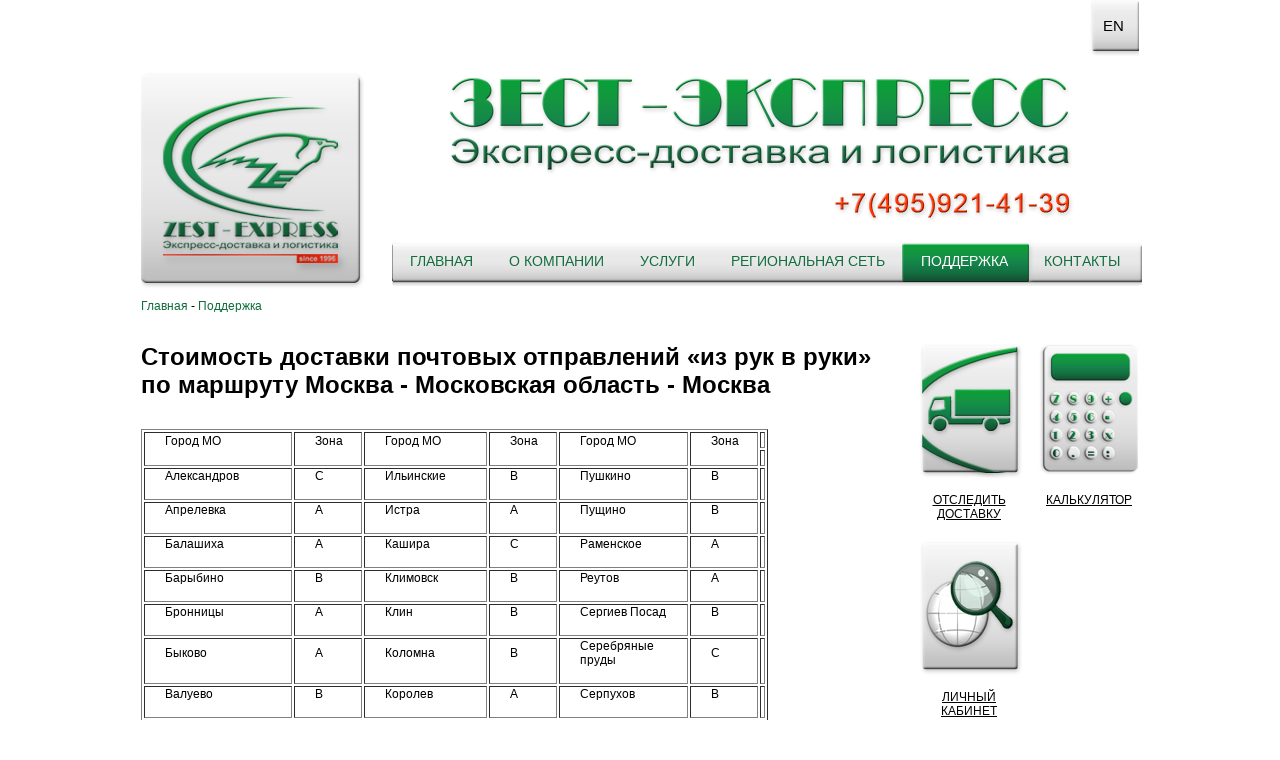

--- FILE ---
content_type: text/html; charset=utf-8
request_url: http://www.zest.ru/srochnaja-standartnaja-dostavka-po-moskovskoj-ob.html
body_size: 5792
content:
<!DOCTYPE html> 
<html>
<head>
<title>Срочная, стандартная доставка по Московской области - Тарифы и сроки - Поддержка - Zest.ru</title>
<LINK rel="stylesheet" type="text/css" href="/style.css?v4">
<script type="text/javascript" src="/js/jquery.js"></script>
<script type="text/javascript" src="/js/siter.js"></script>
<script type="text/javascript" src="/js/shop.js"></script>
<script type="text/javascript" src="/js/Js.js"></script>
<script type="text/javascript" src="/js/dynamic.js"></script>
<meta name="keywords" content="">
<meta name="description" content="">
<meta http-equiv="Content-Type" content="text/html; charset=utf-8">
<script>
  (function(i,s,o,g,r,a,m){i['GoogleAnalyticsObject']=r;i[r]=i[r]||function(){
  (i[r].q=i[r].q||[]).push(arguments)},i[r].l=1*new Date();a=s.createElement(o),
  m=s.getElementsByTagName(o)[0];a.async=1;a.src=g;m.parentNode.insertBefore(a,m)
  })(window,document,'script','//www.google-analytics.com/analytics.js','ga');
  ga('create', 'UA-16752262-37', 'zest.ru');
  ga('send', 'pageview');
</script>
</head>
<body>
<div class="main_div">
<div class="main_inner">
<div class="header">
	<a class="lang_but" href="/srochnaja-standartnaja-dostavka-po-moskovskoj-ob-en.html">
		<span>EN</span>
	</a>
<div class="clear"></div>
<a href="/" class="logo_img"></a>	
<div class="logo_text"></div>
<div class="phone"></div>
<br>
<div class="top_menu">
	<ul>
		<li class="left_tm_bord"></li>
					<li class="top_item">
				<div class="top_hover_left"></div>
				<a href="/">Главная</a>
				<div class="top_hover_right"></div>
			</li>		
					<li class="top_item">
				<div class="top_hover_left"></div>
				<a href="/o-kompanii.html">О компании</a>
				<div class="top_hover_right"></div>
				<ul class="submenu">
		<li>
			<a href="/kurerskaja-sluzhba-zestjekspress.html">ЗЕСТ-ЭКСПРЕСС</a>
		</li>
		<li>
			<a href="/istorija-kompanii.html">История компании</a>
		</li>
		<li>
			<a href="/garantii-kachestva.html">Гарантии качества</a>
		</li>
		<li>
			<a href="/karera-v-zestekspress.html">Карьера в ЗЕСТ-ЭКСПРЕСС</a>
		</li>
		<li>
			<a href="/fotogalereja.html">Фотогалерея</a>
		</li>
		<li>
			<a href="/tenderi.html">Тендеры</a>
		</li>
		<li>
			<a href="/partneri.html">Партнеры</a>
		</li>
</ul>
			</li>		
					<li class="top_item">
				<div class="top_hover_left"></div>
				<a href="/uslugi.html">Услуги</a>
				<div class="top_hover_right"></div>
				<ul class="submenu">
		<li>
			<a href="/logisticheskij-autsorsing.html">Логистический аутсорсинг</a>
		</li>
		<li>
			<a href="/otvetstvennoe-hranenie.html">Ответственное хранение</a>
		</li>
		<li>
			<a href="/dostavka-dlja-internetmagazinov.html">Доставка для интернет-магазинов</a>
		</li>
		<li>
			<a href="/uslugi-pereezdov.html">Услуги переездов</a>
		</li>
</ul>
			</li>		
					<li class="top_item">
				<div class="top_hover_left"></div>
				<a href="/regionalnaja-set.html">Региональная сеть</a>
				<div class="top_hover_right"></div>
				<ul class="submenu">
		<li>
			<a href="/centralnij.html">Центральный</a>
		</li>
		<li>
			<a href="/severozapadnij.html">Северо-Западный</a>
		</li>
		<li>
			<a href="/juzhnij.html">Южный</a>
		</li>
		<li>
			<a href="/privolzhskij.html">Приволжский</a>
		</li>
		<li>
			<a href="/uralskij.html">Уральский</a>
		</li>
		<li>
			<a href="/sibirskij.html">Сибирский</a>
		</li>
		<li>
			<a href="/dalnevostochnij.html">Дальневосточный</a>
		</li>
</ul>
			</li>		
					<li class="top_item ch_top">
				<div class="top_hover_left"></div>
				<a href="/podderzhka.html">Поддержка</a>
				<div class="top_hover_right"></div>
				<ul class="submenu">
		<li>
			<a href="/faq.html">Часто задаваемые вопросы</a>
		</li>
		<li>
			<a href="/pravila-razmeshhenija-zakaza.html">Правила размещения заказа</a>
		</li>
</ul>
			</li>		
					<li class="top_item">
				<div class="top_hover_left"></div>
				<a href="/kontakti.html">Контакты</a>
				<div class="top_hover_right"></div>
				<ul class="submenu">
		<li>
			<a href="/centralnij-ofis.html">Центральный офис</a>
		</li>
		<li>
			<a href="/filial-v-sanktpeterburge.html">Филиал в Санкт-Петербурге</a>
		</li>
		<li>
			<a href="/filial-v-krasnodare.html">Филиал в Краснодаре</a>
		</li>
		<li>
			<a href="/filial-v-rostove-na-donu.html">Филиал в Ростове-на-Дону</a>
		</li>
		<li>
			<a href="/skladskie-pomeshhenija.html">Складские помещения</a>
		</li>
		<li>
			<a href="/obratnaja-svjaz.html">Обратная связь</a>
		</li>
</ul>
			</li>		
		<li class="right_tm_bord"></li>
	</ul>
	<div class="top_shadow"></div>
	<div class="clear"></div>	
</div>
<script>
	$(function(){
		$('.top_item').hover(function(){
			if ($('.submenu', this).size() && !$('.submenu', this).attr('style') && $(this).index() != $('.top_item').size()){
				var sub = $('.submenu', this);
				var parentWidth = $(this).width();
				var subWidth = sub.width();
				var indent = (parentWidth - subWidth)/2;
				/*console.log(parentWidth, subWidth, indent, $(this).index())*/
				if ($(this).index() != 1){
					if (indent != 0){
						sub.css({
							'margin-right': indent+'px'
						})
					} 
					else {
					sub.css({
						'left': 0,
						'width': parentWidth+'px',
					})
					}
				} else {
					sub.css({
						'left': 0,
						'width': subWidth+'px'
					})
				}
			}
		})
	})
</script>
<div class="clear"></div>	
</div>
<div class="clear"></div>
<div class="path">
		<a href="/" title="На главную">Главная</a>
				- <a href="/podderzhka.html" title="Поддержка - Zest.ru">Поддержка</a> 
</div>
<div class="inner_content">
<div class="left_bar">
<div class="body_div">
<!-- T:text L:.1 --><h1>Стоимость доставки почтовых отправлений «из рук в руки» по маршруту Москва - Московская область - Москва</h1>
<p style="color: #333333; font-family: Arial, Verdana, Tahoma; text-align: center;"> </p>
<table border="1" width="627">
<tbody>
<tr>
<td rowspan="2" width="152">
<p>Город МО</p>
</td>
<td rowspan="2" width="71">
<p>Зона</p>
</td>
<td rowspan="2" width="130">
<p>Город МО</p>
</td>
<td rowspan="2" width="71">
<p>Зона</p>
</td>
<td rowspan="2" width="133">
<p>Город МО</p>
</td>
<td rowspan="2" width="71">
<p>Зона</p>
</td>
<td width="0"> </td>
</tr>
<tr>
<td width="0"> </td>
</tr>
<tr>
<td width="152">
<p>Александров</p>
</td>
<td width="71">
<p>С</p>
</td>
<td width="130">
<p>Ильинские</p>
</td>
<td width="71">
<p>В</p>
</td>
<td width="133">
<p>Пушкино</p>
</td>
<td width="71">
<p>В</p>
</td>
<td width="0"> </td>
</tr>
<tr>
<td width="152">
<p>Апрелевка</p>
</td>
<td width="71">
<p>А</p>
</td>
<td width="130">
<p>Истра</p>
</td>
<td width="71">
<p>А</p>
</td>
<td width="133">
<p>Пущино</p>
</td>
<td width="71">
<p>В</p>
</td>
<td width="0"> </td>
</tr>
<tr>
<td width="152">
<p>Балашиха</p>
</td>
<td width="71">
<p>А</p>
</td>
<td width="130">
<p>Кашира</p>
</td>
<td width="71">
<p>С</p>
</td>
<td width="133">
<p>Раменское</p>
</td>
<td width="71">
<p>А</p>
</td>
<td width="0"> </td>
</tr>
<tr>
<td width="152">
<p>Барыбино</p>
</td>
<td width="71">
<p>В</p>
</td>
<td width="130">
<p>Климовск</p>
</td>
<td width="71">
<p>В</p>
</td>
<td width="133">
<p>Реутов</p>
</td>
<td width="71">
<p>А</p>
</td>
<td width="0"> </td>
</tr>
<tr>
<td width="152">
<p>Бронницы</p>
</td>
<td width="71">
<p>А</p>
</td>
<td width="130">
<p>Клин</p>
</td>
<td width="71">
<p>В</p>
</td>
<td width="133">
<p>Сергиев Посад</p>
</td>
<td width="71">
<p>В</p>
</td>
<td width="0"> </td>
</tr>
<tr>
<td width="152">
<p>Быково</p>
</td>
<td width="71">
<p>А</p>
</td>
<td width="130">
<p>Коломна</p>
</td>
<td width="71">
<p>В</p>
</td>
<td width="133">
<p>Серебряные пруды</p>
</td>
<td width="71">
<p>С</p>
</td>
<td width="0"> </td>
</tr>
<tr>
<td width="152">
<p>Валуево</p>
</td>
<td width="71">
<p>В</p>
</td>
<td width="130">
<p>Королев</p>
</td>
<td width="71">
<p>А</p>
</td>
<td width="133">
<p>Серпухов</p>
</td>
<td width="71">
<p>В</p>
</td>
<td width="0"> </td>
</tr>
<tr>
<td width="152">
<p>Вербилки</p>
</td>
<td width="71">
<p>В</p>
</td>
<td width="130">
<p>Красногорск</p>
</td>
<td width="71">
<p>А</p>
</td>
<td width="133">
<p>Солнечногорск</p>
</td>
<td width="71">
<p>В</p>
</td>
<td width="0"> </td>
</tr>
<tr>
<td width="152">
<p>Видное</p>
</td>
<td width="71">
<p>А</p>
</td>
<td width="130">
<p>Ликино-Дулево</p>
</td>
<td width="71">
<p>В</p>
</td>
<td width="133">
<p>Ступино</p>
</td>
<td width="71">
<p>В</p>
</td>
<td width="0"> </td>
</tr>
<tr>
<td width="152">
<p>Внуково</p>
</td>
<td width="71">
<p>А</p>
</td>
<td width="130">
<p>Лобня</p>
</td>
<td width="71">
<p>А</p>
</td>
<td width="133">
<p>Сходня</p>
</td>
<td width="71">
<p>А</p>
</td>
<td width="0"> </td>
</tr>
<tr>
<td width="152">
<p>Волоколамск</p>
</td>
<td width="71">
<p>С</p>
</td>
<td width="130">
<p>Луковицы</p>
</td>
<td width="71">
<p>В</p>
</td>
<td width="133">
<p>Талдом</p>
</td>
<td width="71">
<p>С</p>
</td>
<td width="0"> </td>
</tr>
<tr>
<td width="152">
<p>Воскресенск</p>
</td>
<td width="71">
<p>В</p>
</td>
<td width="130">
<p>Лыткарино</p>
</td>
<td width="71">
<p>А</p>
</td>
<td width="133">
<p>Томилино</p>
</td>
<td width="71">
<p>А</p>
</td>
<td width="0"> </td>
</tr>
<tr>
<td width="152">
<p>Дедовск</p>
</td>
<td width="71">
<p>А</p>
</td>
<td width="130">
<p>Люберцы</p>
</td>
<td width="71">
<p>А</p>
</td>
<td width="133">
<p>Троицк</p>
</td>
<td width="71">
<p>А</p>
</td>
<td width="0"> </td>
</tr>
<tr>
<td width="152">
<p>Дзержинский</p>
</td>
<td width="71">
<p>А</p>
</td>
<td width="130">
<p>Любучаны</p>
</td>
<td width="71">
<p>В</p>
</td>
<td width="133">
<p>Фрязино</p>
</td>
<td width="71">
<p>А</p>
</td>
<td width="0"> </td>
</tr>
<tr>
<td width="152">
<p>Дмитров</p>
</td>
<td width="71">
<p>В</p>
</td>
<td width="130">
<p>Можайск</p>
</td>
<td width="71">
<p>С</p>
</td>
<td width="133">
<p>Химки</p>
</td>
<td width="71">
<p>А</p>
</td>
<td width="0"> </td>
</tr>
<tr>
<td width="152">
<p>Долгопрудный</p>
</td>
<td width="71">
<p>А</p>
</td>
<td width="130">
<p>Мытищи</p>
</td>
<td width="71">
<p>А</p>
</td>
<td width="133">
<p>Черкизово</p>
</td>
<td width="71">
<p>А</p>
</td>
<td width="0"> </td>
</tr>
<tr>
<td width="152">
<p>Домодедово</p>
</td>
<td width="71">
<p>А</p>
</td>
<td width="130">
<p>Наро-Фоминск</p>
</td>
<td width="71">
<p>В</p>
</td>
<td width="133">
<p>Черноголовка</p>
</td>
<td width="71">
<p>А</p>
</td>
<td width="0"> </td>
</tr>
<tr>
<td width="152">
<p>Дубна</p>
</td>
<td width="71">
<p>С</p>
</td>
<td width="130">
<p>Нахабино</p>
</td>
<td width="71">
<p>А</p>
</td>
<td width="133">
<p>Черусти</p>
</td>
<td width="71">
<p>С</p>
</td>
<td width="0"> </td>
</tr>
<tr>
<td width="152">
<p>Егорьевск</p>
</td>
<td width="71">
<p>В</p>
</td>
<td width="130">
<p>Ногинск</p>
</td>
<td width="71">
<p>В</p>
</td>
<td width="133">
<p>Чехов</p>
</td>
<td width="71">
<p>А</p>
</td>
<td width="0"> </td>
</tr>
<tr>
<td width="152">
<p>Железнодорожный</p>
</td>
<td width="71">
<p>А</p>
</td>
<td width="130">
<p>Одинцово</p>
</td>
<td width="71">
<p>А</p>
</td>
<td width="133">
<p>Шатура</p>
</td>
<td width="71">
<p>С</p>
</td>
<td width="0"> </td>
</tr>
<tr>
<td width="152">
<p>Жуковский</p>
</td>
<td width="71">
<p>А</p>
</td>
<td width="130">
<p>Ожерелье</p>
</td>
<td width="71">
<p>С</p>
</td>
<td width="133">
<p>Шереметьево</p>
</td>
<td width="71">
<p>А</p>
</td>
<td width="0"> </td>
</tr>
<tr>
<td width="152">
<p>Зарайск</p>
</td>
<td width="71">
<p>В</p>
</td>
<td width="130">
<p>Озеры</p>
</td>
<td width="71">
<p>В</p>
</td>
<td width="133">
<p>Щелково</p>
</td>
<td width="71">
<p>В</p>
</td>
<td width="0"> </td>
</tr>
<tr>
<td width="152">
<p>Звенигород</p>
</td>
<td width="71">
<p>А</p>
</td>
<td width="130">
<p>Орехово-Зуево</p>
</td>
<td width="71">
<p>В</p>
</td>
<td width="133">
<p>Электросталь</p>
</td>
<td width="71">
<p>В</p>
</td>
<td width="0"> </td>
</tr>
<tr>
<td width="152">
<p>Зеленоград</p>
</td>
<td width="71">
<p>А</p>
</td>
<td width="130">
<p>Павлов Посад</p>
</td>
<td width="71">
<p>В</p>
</td>
<td width="133">
<p>Юбилейный</p>
</td>
<td width="71">
<p>А</p>
</td>
<td width="0"> </td>
</tr>
<tr>
<td width="152">
<p>Ивантеевка</p>
</td>
<td width="71">
<p>А</p>
</td>
<td width="130">
<p>Подольск</p>
</td>
<td width="71">
<p>А</p>
</td>
<td width="133">
<p>Яхрома</p>
</td>
<td width="71">
<p>В</p>
</td>
<td width="0"> </td>
</tr>
<tr>
<td width="152">
<p>Икша</p>
</td>
<td width="71">
<p>А</p>
</td>
<td width="130">
<p>Протвино</p>
</td>
<td width="71">
<p>С</p>
</td>
<td width="133">
<p>Жулебино </p>
</td>
<td width="71">
<p> А</p>
</td>
<td width="0"> </td>
</tr>
<tr>
<td width="152">
<p>Митино </p>
</td>
<td width="71">
<p>А</p>
</td>
<td width="130">
<p>Новокосино </p>
</td>
<td width="71">
<p>А</p>
</td>
<td width="133">
<p>Бутово </p>
</td>
<td width="71">
<p>А</p>
</td>
<td width="0"> </td>
</tr>
</tbody>
</table>
<p><strong> </strong></p>
<p><strong> </strong></p>
<p> </p>
<table style="width: 292px;" border="1" width="292">
<tbody>
<tr>
<td width="64">ВЕС</td>
<td width="76">ЗОНА "А"</td>
<td width="76">ЗОНА "В"</td>
<td width="76">ЗОНА "С"</td>
</tr>
<tr>
<td width="64">0.5 кг</td>
<td>480.00р.</td>
<td>610.00р.</td>
<td width="76">770.00р.</td>
</tr>
<tr>
<td width="64">1 кг</td>
<td>500.00р.</td>
<td>650.00р.</td>
<td width="76">800.00р.</td>
</tr>
<tr>
<td width="64">+1 кг</td>
<td>20.00р.</td>
<td>30.00р.</td>
<td width="76">40.00р.</td>
</tr>
<tr>
<td width="64">10 кг</td>
<td width="76">680.00р.</td>
<td width="76">920.00р.</td>
<td width="76">1160.00р.</td>
</tr>
<tr>
<td width="64">+1 кг</td>
<td>20.00р.</td>
<td>30.00р.</td>
<td width="76">40.00р.</td>
</tr>
<tr>
<td width="64">30 кг</td>
<td width="76">1080.00р.</td>
<td width="76">1520.00р.</td>
<td width="76">1960.00р.</td>
</tr>
<tr>
<td width="64">+1 кг</td>
<td>20.00р.</td>
<td>30.00р.</td>
<td width="76">40.00р.</td>
</tr>
<tr>
<td width="64">50 кг</td>
<td width="76">1480.00р.</td>
<td width="76">2120.00р.</td>
<td width="76">2760.00р.</td>
</tr>
<tr>
<td width="64">+1 кг</td>
<td width="76">20.00р.</td>
<td width="76">30.00р.</td>
<td width="76">40.00р.</td>
</tr>
<tr>
<td width="64">100 кг</td>
<td width="76">2480.00р.</td>
<td width="76">3620.00р.</td>
<td width="76">4760.00р.</td>
</tr>
<tr>
<td width="64">+1 кг</td>
<td width="76">15.00р.</td>
<td width="76">20.00р.</td>
<td width="76">30.00р.</td>
</tr>
</tbody>
</table>
<p style="color: #333333; font-family: Arial, Verdana, Tahoma;"> </p>
<p style="color: #333333; font-family: Arial, Verdana, Tahoma;">Все цены приведены в рублях с учетом НДС</p>
<p style="color: #333333; font-family: Arial, Verdana, Tahoma;"> </p>
<p> </p>
<ul>
<li>Доставка почтового отправления производится в рабочие дни с 9ч.00 мин. до 18ч. 00 мин. В случае, если срок окончания доставки выпадает на нерабочий день, то окончанием срока доставки считается первый рабочий день, следующий за нерабочим.</li>
<li>Документ, подтверждающий вручение почтового отправления получателю (накладная), предоставляются Заказчику по дополнительному запросу.</li>
<li>Доставка почтовых отправлений, указанных в таблице, приведенной выше, в обычном режиме производится в течение 2-х - 3-х рабочих дней, не считая дня получения почтового отправления у Заказчика.</li>
<li>Доставка почтовых отправлений, указанных в таблице, приведенной выше, в срочном режиме производится в течение 1-го рабочего дня, не считая дня получения почтового отправления у Заказчика, при этом стоимость доставки почтовых отправлений умножается на коэффициент «1,6».</li>
<li>Вызов курьера в офис бесплатный</li>
</ul>
<p> </p><!-- /T:text L:.1 -->
</div>
<br>
</div>
<div class="right_bar">
<div class="calculs">
				<div class="one_calcul">
				<a href="/otsledit-dostavku.html"  title="Отследить доставку" 
				>
					<div class="calc_img ca_1"></div>
					<br>
					<span>Отследить доставку</span>
				</a>
				</div>	
				<div class="sec_calcul">
				<a href="https://lk.zest.ru/12/calculator"  target="_blank"  title="Калькулятор" 
				>
					<div class="calc_img ca_2"></div>
					<br>
					<span>Калькулятор</span>
				</a>
				</div>	
				<div class="one_calcul">
				<a href="https://lk.zest.ru/12/auth/login"  target="_blank"  title="Личный кабинет" 
				>
					<div class="calc_img ca_3"></div>
					<br>
					<span>Личный кабинет</span>
				</a>
				</div>	
	<div class="clear"></div>
		<a href="/otdel-kontrolja-kachestva.html" class="control"></a>	
</div>
</div>
<div class="clear"></div>
<div class="downfooter"></div>
</div>
</div>	
<div class="footer">
<div class="footer_right"></div>
<div class="footer_inner">
<div class="sec_footer_inner">
<div class="bot_menu">
	<ul>						
			<li>
				<a href="/otsledit-dostavku.html" title="Отследить доставку">Отследить доставку</a>
			</li>
			<li>
				<a href="https://lk.zest.ru/12/calculator" title="Калькулятор" target="_blank">Калькулятор</a>
			</li>
			<li>
				<a href="https://lk.zest.ru/12/auth/login" title="Личный кабинет" target="_blank">Личный кабинет</a>
			</li>
	</ul>
</div>
<div class="search">
		<a href="/sitemap.html">Карта сайта</a>
		<form name="search" method="get" action="/search.html">
		<div class="search_div">
			<input type="text" name="query" value="">
		</div>
	</form>
</div>
<div class="contacts">г. Москва, ул. Введенского, д. 8<br>    
<span class="font_18">+ 7 (495)921-41-39</span> (многоканальный)<br>
<a href="mailto:info@zest.ru">info@zest.ru</a>
</div>
<div class="clear"></div>
<a href="#" onclick="this.href='http://www.inspiro.ru'" target="_blank" style="text-decoration:none">
<div class="inspiro">
<img src="/img/design/inspiro_wo_text.png">
<br>
<span class="insp_text">Разработка сайта</span>
</div>
</a>
<div class="socials" title="Иконки социальных сетей">
<a href="https://ok.ru/group/58391668457521" class="socials__icon socials__icon_ok" target="_blank" title="Одноклассники"></a>
<a href="https://vk.com/zestexpressru" class="socials__icon socials__icon_vk" target="_blank" title="Вконтакте"></a>
</div>
<div class="copyright">Дизайн, оформление, структура <br>ООО «ЗЕСТ-ЭКСПРЕСС», 2026 </div>
<div class="clear"></div>
</div>	
</div>	
</div>
</div>
<script type="text/javascript" src="/js/highslide/highslide-with-gallery.js"></script>
<link rel="stylesheet" type="text/css" href="/js/highslide/highslide.css">
<script type="text/javascript">
hs.graphicsDir = '/js/highslide/graphics/';
hs.align = 'center';
hs.transitions = ['expand', 'crossfade'];
hs.outlineType = 'rounded-white';
hs.wrapperClassName = 'controls-in-heading';
hs.fadeInOut = true;
//hs.dimmingOpacity = 0.75;
// Add the controlbar
if (hs.addSlideshow) hs.addSlideshow({
//slideshowGroup: 'group1',
interval: 5000,
repeat: false,
useControls: true,
fixedControls: false,
overlayOptions: {
opacity: 1,
position: 'top right',
hideOnMouseOut: false
}
});
</script>
<!-- Yandex.Metrika counter -->
<script type="text/javascript" >
    (function (d, w, c) {
        (w[c] = w[c] || []).push(function() {
            try {
                w.yaCounter48130919 = new Ya.Metrika({
                    id:48130919,
                    clickmap:true,
                    trackLinks:true,
                    accurateTrackBounce:true
                });
            } catch(e) { }
        });
        var n = d.getElementsByTagName("script")[0],
            s = d.createElement("script"),
            f = function () { n.parentNode.insertBefore(s, n); };
        s.type = "text/javascript";
        s.async = true;
        s.src = "https://mc.yandex.ru/metrika/watch.js";
        if (w.opera == "[object Opera]") {
            d.addEventListener("DOMContentLoaded", f, false);
        } else { f(); }
    })(document, window, "yandex_metrika_callbacks");
</script>
<noscript><div><img src="https://mc.yandex.ru/watch/48130919" style="position:absolute; left:-9999px;" alt="" /></div></noscript>
<!-- /Yandex.Metrika counter -->
<!-- Inspiro.cms counter -->
<script type="text/javascript">
jQuery.get('/cgi-bin/Runs/stat.cgi?event_type=cat&obj_id=1961');
jQuery.get('/cgi-bin/Runs/stat.cgi?event_type=utm_campaign&obj_id=')
</script>
<!-- /Inspiro.cms counter -->
</body>
</html>


--- FILE ---
content_type: text/css
request_url: http://www.zest.ru/style.css?v4
body_size: 4234
content:
* {
    margin: 0;
    padding: 0;
}

img {
    border: none
}

html {
    height: 100%
}

a {
    text-decoration: underline;
}

a:hover {
    text-decoration: none
}

body {
    height: 100%;
    font-size: 12px;
    background-color: #fff;
    color: #000;
    font-family: arial, sans-serif
}

.clear {
    clear: both;
    height: 0px
}

.block {
    display: block
}

.bold {
    font-weight: bold
}

.font_18 {
    font-size: 18px
}

/*--cut here--*/

.main_div {
    min-height: 100%;
    position: relative;
}

.main_inner {
    width: 998px;
    margin: 0 auto
}

/*header*/

.lang_but {
    float: right;
    width: 51px;
    height: 56px;
    background: url(img/design/lang_but.png) no-repeat 0 0;
    color: #000;
    display: block;
    text-align: center
}

.lang_but:hover {
    background-position: 0 -114px;
    color: #fff
}

.lang_but span {
    float: left;
    width: 100%;
    margin-top: 17px;
    font-size: 15px
}

.logo_img, .logo_img_en {
    float: left;
    width: 225px;
    height: 217px;
    margin-top: 16px;
    display: block
}

.logo_img {
    background: url(img/design/logo_img.png) no-repeat;
}

.logo_img_en {
    background: url(img/design/logo_img_en.png) no-repeat;
}

.logo_text, .logo_text_en {
    float: right;
    width: 627px;
    height: 110px;
    margin: 20px 65px 1px 0
}

.logo_text {
    background: url(img/design/logo_text.png) no-repeat;
}

.logo_text_en {
    background: url(img/design/logo_text_en.png) no-repeat;
}

.phone {
    width: 242px;
    height: 30px;
    background: url(img/design/phone.png) no-repeat;
    float: right;
    margin: 6px 65px 0 0
}

/*top_menu*/
.top_menu {
    float: right;
    z-index: 100;
    clear: right;
    font-size: 14px;
    margin: 14px 0 0 16px;
    position: relative
}

.top_menu ul {
    list-style-type: none
}

.cab_menu {float: left;
    z-index: 100;
    clear: both;
    font-size: 14px;
    position: relative
}

.cab_menu ul {
    list-style-type: none
}

.test_top_menu {

    z-index: 100;
    float:left;
    font-size: 14px;
    margin: 0px 0 0 0px;
    position: relative
}
.test_top_menu ul li{
  float:left;

}
.frts{
margin: 20px 0 0 0px;
float:left;

}
.trew tr{margin-top:10px;}

.left_tm_bord, .right_tm_bord {
    display: inline-block;
    position: absolute;
    top: 5px;
    background: url(img/design/menu-borders.png) no-repeat;
    height: 43px;
    width: 3px;
    text-transform: uppercase;
    margin-right: 0;
    float: left;
}

.left_tm_bord {
    width: 2px
}

.right_tm_bord {
    background-position: 0 0;
    right: -3px
}

.left_tm_bord {
    background-position: 0 -48px;
    left: -1px
}

.top_item {
    display: inline-block;
    position: relative;
    background: url(img/design/top_menu_bg.png) 0 4px repeat-x;
    height: 45px;
    text-transform: uppercase;
    margin-right: 0;
    float: left;
    text-align: center
}

.top_item:hover {
    background-position: 0 -97px;
    z-index: 15
}

.top_item:hover a {
    color: #ff3401
}

.ch_top {
    background-position: 0 -44px;
    z-index: 20
}

.ch_top:hover {
    background-position: 0 -44px;
}

.ch_top:hover a {
    color: #fff
}

.top_item a {
    color: #136d3e;
    float: left;
    padding: 16px 19px 8px 17px;
    text-decoration: none;
}

.top_item a:hover {
    text-decoration: none;
}

.en_item a {
    padding: 16px 23px 8px 23px
}

.ch_top a {
    color: #fff
}

.top_item:hover .top_h_right {
    display: block
}

.top_item:hover .top_h_left {
    display: block
}

.top_item:hover .top_menu_right {
    display: none
}

.top_hover_left {
    width: 2px;
    height: 37px;
    position: absolute;
    top: 7px;
    left: -2px;
    background: url(img/design/top-hover-left.png) no-repeat 0 -47px;
    display: none;
    z-index: 2
}

.top_item:hover .top_hover_right {
    display: block
}

.top_item:hover .top_hover_left {
    display: block
}

.ch_top .top_hover_left {
    top: 6px;
    background-position: 0 0;
    display: block;
    z-index: 20;
    height: 39px
}

.top_hover_right {
    width: 7px;
    height: 38px;
    position: absolute;
    top: 7px;
    right: -7px;
    background: url(img/design/top-hover-right.png) no-repeat 0 -48px;
    display: none;
    z-index: 2
}

.ch_top .top_hover_right {
    top: 4px;
    right: -7px;
    background-position: 0 0;
    display: block;
    z-index: 20;
    height: 41px
}

.top_menu_right {
    width: 3px;
    height: 47px;
    position: absolute;
    top: 5px;
    right: -1px;
    background: url(img/design/menu-right.png) no-repeat;
    z-index: 1
}

.submenu {
    font-size: 15px;
    text-transform: none;
    position: absolute;
    top: 45px;
    right: -3px;
    padding: 31px 0 36px;
    white-space: nowrap;
    display: none;
    background: url(img/design/submenu_bg.png) repeat;
    z-index: 10;
    text-align: left
}

.submenu li {
    float: none;
    display: block;
    clear: both;
    height: 22px;
    margin: 0 22px;
    text-align: left
}

.submenu li a {
    padding: 0;
    color: #000;
    text-decoration: underline;
    margin-top: 3px
}

.submenu li a:hover {
    text-decoration: none;
}

.top_item:hover .submenu {
    display: block
}

.top_item:hover .submenu a {
    color: #000
}

.top_shadow {
    width: 100%;
    height: 4px;
    background: url(/img/design/top_nav_sh.png) repeat-x;
    clear: both;
    position: absolute;
    bottom: -4px
}

/*content*/
.content {
    margin-top: 22px;
    padding-bottom: 90px
}

.left_bar {
    float: left;
    width: 762px;
}

.right_bar {
    float: right;
    width: 220px
}

.main_part_index {
    margin: 16px 0 0 68px
}

.inner_content {
    padding-bottom: 36px;
    margin-top: 20px
}

/*path*/
.path {
    margin: 10px 0 30px;
    z-index: 5
}

.path a {
    color: #136d3e;
    text-decoration: none;
}

.path a:hover {
    text-decoration: underline
}

/*slider*/
.slider {
    width: 762px;
    height: 357px;
    background: url(img/design/banner.png) no-repeat;
    position: relative;
    z-index: 1;
}

.slide_arr {
    position: absolute;
    top: 133px;
    width: 88px;
    height: 90px;
    background: url(img/design/banarrs.png) no-repeat
}

.left_sl_ar {
    background-position: 0 0px;
    left: 18px
}

.left_slide_ar:hover {
    background-position: 0 -180px;
}

.right_sl_ar {
    background-position: 0 -90px;
    right: 24px
}

.right_sl_ar:hover {
    background-position: 0 -270px;
}

.sl_buts {
    position: absolute;
    left: 0;
    bottom: 10px;
    width: 757px;
    text-align: center
}

.sl_buts .papa {
    display: inline-block
}

*:first-child+html .papa {
    display: inline;
}

.sl_but, .ch_sl_but {
    width: 63px;
    height: 34px;
    background: url(img/design/banbutts.png) no-repeat;
    float: left;
    margin-right: 18px;
    display: inline-block
}

.sl_but {
    background-position: 0 0
}

.sl_but:hover {
    background-position: 0 -32px
}

.ch_sl_but {
    background-position: 0 -32px
}

.flex-control-nav li a {
    font-size: 0;
    color: transparent
}

/*калькуляторы*/
.calculs a {
    color: #000;
    text-decoration: underline;
    text-transform: uppercase
}

.calculs div:hover div {
    background-position: 0 -136px
}

.calculs div:hover a {
    text-decoration: none
}

.calc_img {
    width: 104px;
    height: 136px;
}

.calculs a.calc_active {
    color: #fe2102;
}

.ca_1 {
    background: url(/img/design/kalk_1.png) no-repeat 0 0
}

.ca_2 {
    background: url(/img/design/kalk_2.png) no-repeat 0 0
}

.ca_3 {
    background: url(/img/design/kalk_3.png) no-repeat 0 0
}

.ca_4 {
    background: url(/img/design/kalk_4.png) no-repeat 0 0
}

.one_calcul, .sec_calcul {
    float: left;
    margin-bottom: 19px;
    width: 100px;
    text-align: center
}

.one_calcul {
    margin-right: 20px
}

.control, .control-en {
    display: block;
    float: right;
    width: 221px;
    height: 73px;
}

.control {
    background: url(/img/design/k_kontr.png) no-repeat
}

.control-en {
    background: url(/img/design/k_kontr_en.png) no-repeat
}

.control:hover, .control-en:hover {
    background-position: 0 -73px
}

/*news*/
.one_news, .sec_news {
    width: 315px;
    float: left;
}

.one_news {
    margin-right: 24px
}

.news_title {
    font-size: 18px;
    color: #136d3e;
    line-height: 18px
}

.news_title a {
    color: #136d3e;
}

.more {
    color: #136d3e;
}

.all_news {
    float: right;
    color: #136d3e;
    font-size: 13px;
    text-transform: uppercase;
    font-weight: bold;
    margin-top: 12px;
}

.news_imgs {
    margin-top: 20px
}

.one_news_img {
    float: left;
    margin: 0 20px 25px 0
}

.video_block {
    margin: 20px 0;
    text-align: center
}

.one_video p {
    font-size: 16px;
    color: #136d3e;
    margin-bottom: 10px;
    font-weight: bold
}

.news_in_list {
    margin: 15px 0
}

.news_img {float:left;
margin-right:10px}

/*footer*/
.downfooter {
    width: 100%;
    height: 192px
}

.footer {
    position: absolute;
    bottom: 0;
    width: 100%;
    height: 192px;
    background: url(/img/design/footer_bg.png) repeat-x
}

.footer_inner {
    width: 998px;
    margin: 0 auto
}

.sec_footer_inner {
    margin-left: 21px
}

.footer_right {
    width: 3px;
    height: 192px;
    background: url(/img/design/footer_right.png) no-repeat;
    position: absolute;
    bottom: 0;
    right: 0
}

/*нижнее меню*/
.bot_menu {
    margin-top: 29px;
    float: left;
    width: 300
}

.bot_menu ul li {
    list-style-type: none;
    text-transform: uppercase;
}

.bot_menu a {
    color: #136d3e;
    line-height: 18px;
    text-decoration: none;
}

.bot_menu a:hover {
    text-decoration: underline
}

/*search*/
.search {
    float: left;
    margin: 29px 0 0 67px;
}

.search a {
    color: #136d3e;
    text-transform: uppercase;
    margin-left: 21px;
    text-decoration: none;
}

.search a:hover {
    text-decoration: underline
}

.search_div {
    width: 349px;
    height: 47px;
    background: url(/img/design/search.png) no-repeat;
    margin-top: 8px
}

.search_div input {
    padding: 15px 0 9px;
    width: 330px;
    margin-left: 10px;
    border: none;
    outline: none;
    background: none
}

.search_results_div {
    border-bottom: 1px solid #000;
    margin-bottom: 30px
}

.search_res li {
    margin: 0 0 5px 20px;
}

.search_res a {
    color: #136d3e
}

.search_res a:hover {
    text-decoration: underline
}

/*contacts*/

.contacts {
    color: #136d3e;
    margin: 37px 34px 0 0;
    float: right;
    text-transform: uppercase;
}

.contacts a {
    color: #136d3e;
    font-size: 14px;
    margin-top: 3px;
    text-decoration: none;
}

.contacts a:hover {
    text-decoration: underline
}

.inspiro {
    display: block;
    float: left;
    margin-top: 23px
}

.insp_text {
    font-family: tahoma;
    font-size: 9px;
    float: left;
    margin-top: -4px;
    color: #000
}

.inspiro a {
    color: #000;
}

.copyright {
    font-family: tahoma, sans-serif;
    font-size: 11px;
    float: right;
    margin: 23px 23px 0 0;
    background: url(/img/design/monster_copy.png) no-repeat 0 1px;
    padding-left: 28px
}

/*kids*/
.kids_title {
    font-size: 15px;
    text-transform: uppercase;
    margin-bottom: 12px
}

.kids_title a {
    color: #136d3e;
    text-decoration: underline;
}

.kids_title a:hover {
    text-decoration: none;
}

.one_kid {
    margin-bottom: 20px;
    width: 675px
}

.kids_desc {
    margin-left: 2px
}

.kids_desc img {
    margin-right: 15px
}

.right_img_block img {
    margin-bottom: 23px
}

.kids_img {
    float: left;
    margin: 0 10px 10px 0;
    width: 136px;
    height: 136px
}

/*body*/
.body_div {
    width: 730px
}

.body_div_right p {
    margin-bottom: 16px
}

.body_div_right ul, .body_div_right li {
    margin-bottom: 16px
}

.body_div p {
    clear: both;
    margin: 0 0 16px 20px
}

.body_div h2 {
    background: url(/img/design/big_green.png) no-repeat 100% 0;
    float: left;
    color: #fff;
    font-size: 18px;
    padding: 0 18px 1px 21px;
    margin-bottom: 11px;
    font-weight: normal
}

.body_div p.green_title {
    margin-left: 0
}

.body_div ul {
    clear: both;
    margin-bottom: 15px;
    list-style-type: none
}

.body_div ul li {
    background: url(/img/design/green_li.png) no-repeat;
    text-indent: 36px;
    padding-left: 20px;
    margin-bottom: 15px
}

.green_title {
    background: url(/img/design/big_green.png) no-repeat 100% 0;
    float: left;
    color: #fff;
    font-size: 18px;
    padding: 0 18px 1px 21px;
    margin-bottom: 11px;
}

.body_text {
    clear: left;
    margin: 0 0 16px 20px
}

.near_title {
    margin-top: 3px;
    float: left
}

.indent {
    text-indent: 24px
}

.green_ul {
    clear: left;
    list-style-type: none
}

.green_ul li {
    background: url(/img/design/green_li.png) no-repeat;
    text-indent: 36px;
    padding-left: 20px;
    margin-bottom: 15px
}

.sitemap_div {
    text-align: center
}

.sitemap_inner {
    display: inline-block;
    text-align: left
}

.sitemap_div a {
    color: #12482c;
    margin-bottom: 10px
}

.sitemap_div a:hover {
    text-decoration: underline
}

/*photo&video*/
.photobox {
    width: 136px;
    float: left;
    margin: 0 20px 20px 0;
    text-align: center
}

.one_photo {
    padding-right: 2px;
    display: inline-block;
    background: url(/img/design/right_shadow.png) repeat-y 100% 0;
}

*:first-child+html .one_photo {
    display: inline;
}

.bot_sh {
    padding-bottom: 0px;
    background: url(/img/design/bottom_shadow.png) repeat-x 0 100%
}

.one_photo img {
    margin: -2px 0 -1px -2px;
}

.all_video {
    margin-top: 20px
}

.no_margin_right {
    margin-right: 0
}

.margin-bottom20 {
    margin-bottom: 20px
}

.under_a:hover {
    text-decoration: underline
}

.form_table {
    border-collapse: collapse;
    width: 700px;
    margin: 0 auto;
}

.form_table th, .form_table td {
    height: 45px;
    padding-bottom: 7px;
    vertical-align: top;
}

.form_table th {
    padding-right: 15px;
    width: 223px;
}

.form_table td {

}

.green_inps td, .green_inps th {padding-bottom:11px}

.green_inps .th_feedback {color:#007538}

.form_table td .feed_inp {
    width: 525px;
    height: 40px;
    background: url(/img/design/feed_input.jpg) 0 0 no-repeat;
    display: block;
}

.form_table td .feed_inp input[type="text"],
.form_table td .feed_inp input[type="password"] {
    color: #000000;
    font-size: 11px;
    border: none;
    background: transparent;
    width: 485px !important;
    height: 20px;
    padding: 10px 20px 10px 20px;
}

.form_table td .feed_inp_m {
    width: 254px;
    height: 40px;
    background: url(/img/design/feed_input_m2.jpg) 0 0 no-repeat;
    display: block;
	float:left;
}

.feed_inp p {float:left;
margin:13px 0px 0 20px;
color: #000000;
font-size: 11px;
text-align: right;}

.feed_inp select {width:521px;
padding:10px 23px 20px;
background:none;
border:none;
font-size:11px}

.feed_inp_m select {width:251px;
padding:10px 23px 20px;
background:none;
border:none;
font-size:11px}


.form_table td .white_input {
    width: 525px;
    height: 40px;
    background: url(/img/design/white_tabl.png) no-repeat center center;
    display: block;
}

.white_input p {float:left;
margin:13px 0px 0 18px;
color: #000000;
font-size: 11px;
text-align: right;
text-transform:uppercase}


.feed_inp_m input {float:right;
margin:12px 25px 0 0}

.feed_inp_m p {float:left;
margin:10px 0px 0 20px;
color: #000000;
font-size: 11px;
text-decoration:underline;
font-weight:bold;
text-transform: uppercase;
text-align: right;}

.feed_inp_m .how_much, .feed_inp_m .lets_do_it {width:254px;
height:40px;
margin:0;
border:none;
background:none;
cursor:pointer;
text-align:left;
padding-left:20px;
text-decoration:underline;
font-size:11px;
text-transform:uppercase;
}

.how_much {color:#f20909}

.lets_do_it {color:#12472c}

.form_table td .feed_inp_sm {
    width: 163px;
    height: 40px;
    background: url(/img/design/feed_input_sm2.jpg) 0 0 no-repeat;
    display: block;
	float:left;
}

.feed_inp_sm p {float:left;
margin:10px 0px 0 20px;
color: #000000;
font-size: 11px;
text-align: right;}


.feed_inp_sm input {color: #000000;
    font-size: 11px;
    border: none;
    background: transparent;
    width: 138px !important;
    height: 20px;
    padding: 10px 0px 10px 20px;}



.form_table td .feed_area {
    width: 525px;
    height: 77px;
    background: url(/img/design/feed_area.jpg) 0 0 no-repeat;
}

.form_table td .feed_area textarea {
    color: #000000;
    font-size: 11px;
    border: none;
    background: transparent;
    width: 485px !important;
    height: 57px;
    padding: 10px 20px 10px 20px;
    font-family: arial, sans-serif;
    max-height: 57px;
    min-height: 57px;
}

.th_feedback, .feedback_button {
    width: 183px;
    height: 35px;
    padding: 10px 20px 0 20px;
    background: url(/img/design/th_feedback.jpg) 0 0 no-repeat;
    color: #000000;
    font-size: 11px;
    text-transform: uppercase;
    text-align: right;
}

.feedback_button:hover {
    background: url(/img/design/th_feedback2.jpg) 0 -51px no-repeat;
    color: #c90101;
}

.th_feedback.requid {
    color:#dc1b00
}

.feedback_button {
    border: none;
    text-align: center;
    width: 255px;
    height: 40px;
    vertical-align: middle;
	background: url(/img/design/th_feedback2.jpg) 0 0 no-repeat;
    padding: 0;
    padding-bottom: 5px;
    cursor: pointer;
}

.th_feedback span {
    text-decoration: underline;
}

/* ACHTUNG Сообщения */
.warning, .error {
    color: red;
    font-weight: bold;
}

.message {
    color: green;
    font-weight: bold;
}

div.warning, div.error, div.message {
    text-align: center;
}

.feedback_div .error {position:absolute;
left:-9999px}
.feedback_div .feedback_res img {display:none}


.right_bnm {position:relative;
top:3px;
left:2px}

.ind_down {height:111px}

#gallery {
    position: absolute;
    left: 0;
    top: 0;
    width: 100%;
    height: 100%;
    background: none;
    z-index: 2000;
    opacity: 1;
    display: none;
}
#gallery-bg {
    position: absolute;
    left: 0;
    top: 0;
    width: 100%;
    height: 100%;
    z-index: 100;
    background: #000000;
    opacity: 0.5;
    display: none;
}
#gallery-modal {
    position: fixed;
    left: 0;
    top: 0;
    width: 100px;
    height: 100px;
    z-index: 200;
    background: none;
}

#gallery-content {
    position: relative;
    left: 0;
    top: 0;
    width: 100%;
    height: 100%;
    z-index: 300;
    background: none;
/*    overflow: hidden;
*/
}
.gallery-title {
    position: absolute;
    left: 0;
    right: 0;
    bottom: 0;
    width: 100%;
    height: auto;
    overflow: hidden;
    z-index: 400;
    background: #000000;
    opacity: 0.8;
    font-size: 16px;
    color: #ffffff;
    text-align: center;
}
.gallery-img {
    position: absolute;
    left: -1000px;
    top: -1000px;
    width: auto;
    height: auto;
    overflow: hidden;
    z-index: 400;
    background: none;
    display: block;
    opacity: 0;
}
.gallery-img.active {
    opacity: 1;
}
#gallery-control {
    position: absolute;
    left: 0;
    top: 0;
    width: 100%;
    height: 100%;
    z-index: 500;
    background: none;
    display: none;
}
#gallery-control-prev {
    float: left;
    position: relative;
    left: 0;
    top: 0;
    width: 25%;
    height: 100%;
    z-index: 600;
    background: none;
    text-align: left;
    color: #cccccc;
    font-size: 50px;
    cursor: pointer;
}
#gallery-control-next {
    float: right;
    position: relative;
    left: 0;
    top: 0;
    width: 25%;
    height: 100%;
    z-index: 600;
    background: none;
    text-align: right;
    color: #cccccc;
    font-size: 50px;
    cursor: pointer;
}
#gallery-control-close {
    position: absolute;
    right: -10px;
    top: 0;
    width: 40px;
    height: 40px;
    z-index: 600;
    background: none;
    text-align: right;
    color: #cccccc;
    font-size: 40px;
    cursor: pointer;
}
#gallery-control-prev div,
#gallery-control-next div,
#gallery-control-close div
{
    position: absolute;
    opacity: 0.3;
}
#gallery-control-prev div {
    left: 0;
}
#gallery-control-next div {
    right: 0;
}

#gallery-control-prev:hover div,
#gallery-control-next:hover div,
#gallery-control-close:hover div
{
    opacity: 1;
}

.socials {
	display: inline-block;
	margin-top: 23px;
	margin-left: 130px;
	text-align: center;
}
.socials__icon {
	display: inline-block;
	width: 32px;
	height: 32px;
	background-size: contain;
	background-repeat: no-repeat;
	background-position: 50% 50%;
	margin-right: 10px;
}
.socials__icon_ok   {background-image: url(/img/design/ok_soc.png);}
.socials__icon_fb   {background-image: url(/img/design/facebook_soc.png);}
.socials__icon_vk   {background-image: url(/img/design/vk_soc.png);}
.socials__icon_inst {background-image: url(/img/design/insta_soc.png);}


--- FILE ---
content_type: application/javascript
request_url: http://www.zest.ru/js/siter.js
body_size: 4446
content:
// ctrl+enter error message sending

document.onkeypress = function(e)
{
		var c=e||window.event;
		if (c.ctrlKey&&(c.keyCode==10||c.keyCode==13))
				reportSelection();
}

function reportSelection()
{
	var sel;
	if (document.selection) {
		sel = document.selection.createRange();
		sel = ((sel && sel.text) || '') + '';
	} else {
			sel = window.getSelection() + '';
	}
	if (confirm('Вы хотите отправить сообщение об ошибке?\n\n'+sel)) {
		var msg = prompt('Введите описание ошибки', '') + '';

		dynaExecute('send_error', { 'msg': msg, 'sel': sel, 'ref': document.referrer, 'page': document.location.href });
	}
}

// выделяем все чекбоксы с заданным именем в форме

function checkAll(form, field, value)
{
	for (i = 0; i < form.elements.length; i++){
		if(form.elements[i].name == field)
			form.elements[i].checked = value;
	}
}

/**
 * Sets/unsets the pointer and marker in browse mode
 *
 * @param   object	the table row
 * @param   interger  the row number
 * @param   string	the action calling this script (over, out or click)
 * @param   string	the default background color
 * @param   string	the color to use for mouseover
 * @param   string	the color to use for marking a row
 *
 * @return  boolean  whether pointer is set or not
 */

function setPointer(theRow, theAction, theDefaultColor, thePointerColor)
{
	var theCells = null;
	var c = null;		
   
   // 2. Gets the current row and exits if the browser can't get it
	if (typeof(document.getElementsByTagName) != 'undefined') {
		theCells = theRow.getElementsByTagName('td');
	}
	else if (typeof(theRow.cells) != 'undefined') {
		theCells = theRow.cells;
	}
	else {
		return false;
	}
	
	// 3. Gets the current color...
	var rowCellsCnt  = theCells.length;
	var domDetect	= null;
	var currentColor = null;
	var newColor	 = null;
	
	if (typeof(window.opera) == 'undefined'
		&& typeof(theCells[0].getAttribute) != 'undefined') {
		currentColor = theCells[0].getAttribute('bgcolor');
		domDetect	= true;
	}
	// 3.2 ... with other browsers
	else {
		currentColor = theCells[0].style.backgroundColor;
		domDetect	= false;
	} // end 3
	
	if (theAction == 'over') {	
		newColor = thePointerColor;
	}
	else {
		newColor = theDefaultColor;
	}
	
	
		if (domDetect) {
			for (c = 0; c < rowCellsCnt; c++) {
				theCells[c].setAttribute('bgcolor', newColor, 0);
			} // end for
		}
		// 5.2 ... with other browsers
		else {
			for (c = 0; c < rowCellsCnt; c++) {
				theCells[c].style.backgroundColor = newColor;
			}
		}
	return true;		
} // end of the 'setPointer()' function


// Комбик для групп и категорий в list'e
function changeDisplay(id)
{
	var item = document.getElementById(id).style.display;
	switch (item)
	{
		case "none" : document.getElementById(id).style.display = ""; break;
		default : document.getElementById(id).style.display = "none"; document.getElementById('t2').className = "drop-select_over"; break;
	}
}
function changeClass(id)
{
	var item2 = document.getElementById(id).className;
	if (document.getElementById('ul1').style.display == "") {
		document.getElementById(id).className = "drop-select_on";
	}
	else {
		document.getElementById(id).className = "drop-select_over";
	}
}
function changeOver(id) {
	var item3 = document.getElementById(id).className;
	if (document.getElementById('ul1').style.display == "") { // if combo open - nochange class
		return;
	}
	else {
		switch (item3)
		{
			case "drop-select" : document.getElementById(id).className = "drop-select_over"; break;
			default : document.getElementById(id).className = "drop-select"; break;
		}
	}
}


// Проверка полей на корректность формата

(function($) {

	//Helper Function for Caret positioning
	$.fn.caret=function(begin,end){	
		if(this.length==0) return;
		if (typeof begin == 'number') {
            end = (typeof end == 'number')?end:begin;  
			return this.each(function(){
				if(this.setSelectionRange){
					this.focus();
					this.setSelectionRange(begin,end);
				}else if (this.createTextRange){
					var range = this.createTextRange();
					range.collapse(true);
					range.moveEnd('character', end);
					range.moveStart('character', begin);
					range.select();
				}
			});
        } else {
            if (this[0].setSelectionRange){
				begin = this[0].selectionStart;
				end = this[0].selectionEnd;
			}else if (document.selection && document.selection.createRange){
				var range = document.selection.createRange();			
				begin = 0 - range.duplicate().moveStart('character', -100000);
				end = begin + range.text.length;
			}
			return {begin:begin,end:end};
        }       
	};

	//Predefined character definitions
	var charMap={
		'9':"[0-9]",
		'a':"[A-Za-z]",
		'*':"[A-Za-z0-9]"
	};
	
	//Helper method to inject character definitions
	$.mask={
		addPlaceholder : function(c,r){
			charMap[c]=r;
		}
	};
	
	$.fn.unmask=function(){
		return this.trigger("unmask");
	};
	
	//Main Method
	$.fn.mask = function(mask,settings) {	
		settings = $.extend({
			placeholder: "_",			
			completed: null
		}, settings);		
		
		//Build Regex for format validation
		var re = new RegExp("^"+	
		$.map( mask.split(""), function(c,i){		  		  
		  return charMap[c]||((/[A-Za-z0-9]/.test(c)?"":"\\")+c);
		}).join('')+				
		"$");		

		return this.each(function(){		
			var input=$(this);
			var buffer=new Array(mask.length);
			var locked=new Array(mask.length);
			var valid=false;   
			var ignore=false;  			//Variable for ignoring control keys
			var firstNonMaskPos=null; 
			
			//Build buffer layout from mask & determine the first non masked character			
			$.each( mask.split(""), function(i,c){				
				locked[i]=(charMap[c]==null);				
				buffer[i]=locked[i]?c:settings.placeholder;									
				if(!locked[i] && firstNonMaskPos==null)
					firstNonMaskPos=i;
			});		
			
			function focusEvent(){
				checkVal();
				writeBuffer();
				setTimeout(function(){
					$(input[0]).caret(valid?mask.length:firstNonMaskPos);					
				},0);
			};
			
			function keydownEvent(e){				
				var pos=$(this).caret();
				var k = e.keyCode;
				ignore=(k < 16 || (k > 16 && k < 32 ) || (k > 32 && k < 41));
				
				//delete selection before proceeding
				if((pos.begin-pos.end)!=0 && (!ignore || k==8 || k==46)){
					clearBuffer(pos.begin,pos.end);
				}	
				//backspace and delete get special treatment
				if(k==8){//backspace					
					while(pos.begin-->=0){
						if(!locked[pos.begin]){								
							buffer[pos.begin]=settings.placeholder;
							/*if($.browser.opera){
								//Opera won't let you cancel the backspace, so we'll let it backspace over a dummy character.								
								s=writeBuffer();
								input.val(s.substring(0,pos.begin)+" "+s.substring(pos.begin));
								$(this).caret(pos.begin+1);								
							}else{
								writeBuffer();
								$(this).caret(Math.max(firstNonMaskPos,pos.begin));								
							}*/
							writeBuffer();
							$(this).caret(Math.max(firstNonMaskPos,pos.begin));										
							return false;								
						}
					}						
				}else if(k==46){//delete
					clearBuffer(pos.begin,pos.begin+1);
					writeBuffer();
					$(this).caret(Math.max(firstNonMaskPos,pos.begin));					
					return false;
				}else if (k==27){//escape
					clearBuffer(0,mask.length);
					writeBuffer();
					$(this).caret(firstNonMaskPos);					
					return false;
				}									
			};
			
			function keypressEvent(e){					
				if(ignore){
					ignore=false;
					//Fixes Mac FF bug on backspace
					return (e.keyCode == 8)? false: null;
				}
				e=e||window.event;
				var k=e.charCode||e.keyCode||e.which;						
				var pos=$(this).caret();
								
				if(e.ctrlKey || e.altKey){//Ignore
					return true;
				}else if ((k>=41 && k<=122) ||k==32 || k>186){//typeable characters
					var p=seekNext(pos.begin-1);					
					if(p<mask.length){
						if(new RegExp(charMap[mask.charAt(p)]).test(String.fromCharCode(k))){
							buffer[p]=String.fromCharCode(k);									
							writeBuffer();
							var next=seekNext(p);
							$(this).caret(next);
							if(settings.completed && next == mask.length)
								settings.completed.call(input);
						}				
					}
				}				
				return false;				
			};
			
			function clearBuffer(start,end){
				for(var i=start;i<end&&i<mask.length;i++){
					if(!locked[i])
						buffer[i]=settings.placeholder;
				}				
			};
			
			function writeBuffer(){				
				return input.val(buffer.join('')).val();				
			};
			
			function checkVal(){				
				//try to place charcters where they belong
				$('#correct_phone').remove();
				var test=input.val();
				var pos=0;
				for(var i=0;i<mask.length;i++){
					if(!locked[i]){
						buffer[i]=settings.placeholder;
						while(pos++<test.length){
							//Regex Test each char here.
							var reChar=new RegExp(charMap[mask.charAt(i)]);
							if(test.charAt(pos-1).match(reChar)){
								buffer[i]=test.charAt(pos-1);
								break;
							}
						}
					}
				}
				var s=writeBuffer();
				if(!s.match(re)){
					//input.val("");
					//clearBuffer(0,mask.length);					
					valid=false;
				} else {
					valid=true;
				}
				if (input.val() == '(___) ___-____'){
					input.val('');
				}
				if(!valid && input.val() != ''){
					$('<div class="warning" id="correct_phone">Проверьте корректность номера телефона</div>').insertBefore('#errors_order');
				} else {
					$('#correct_phone').remove();
				}
			};			
			
			function seekNext(pos){				
				while(++pos<mask.length){					
					if(!locked[pos])
						return pos;
				}
				return mask.length;
			};
			
			input.one("unmask",function(){
				input.unbind("focus",focusEvent);
				input.unbind("blur",checkVal);
				input.unbind("keydown",keydownEvent);
				input.unbind("keypress",keypressEvent);
				if ($.browser.msie)
					this.onpaste= null;
				else if ($.browser.mozilla)
					this.removeEventListener('input',checkVal,false);
			});
			input.bind("focus",focusEvent);
			input.bind("blur",checkVal);
			input.bind("keydown",keydownEvent);
			input.bind("keypress",keypressEvent);
			//Paste events for IE and Mozilla thanks to Kristinn Sigmundsson
			if ($.browser.msie) 
				this.onpaste= function(){setTimeout(checkVal,0);};                     
			else if ($.browser.mozilla)
				this.addEventListener('input',checkVal,false);
				
			//checkVal();//Perform initial check for existing values
		});
	};
})(jQuery);

//tooltip
var tooltip_text;
function fadeTooltip(id) {
	tooltip_text = $('#'+id).attr('alt');	
	$('#'+id).removeAttr('alt');
	$('<div class="tooltip_div">'+tooltip_text+'</div>').appendTo('body').css({'top': $('#'+id).offset().top, 'left': $('#'+id).offset().left + $('#'+id).width()+5}).fadeIn(150);
}

function hideTooltip(id){
	$('#'+id).attr('alt', tooltip_text);
	$('.tooltip_div').remove();
}

// Открытие окошка "Переписка с компанией"
function OpenComments(company) {
	var lefto = screen.availWidth/2-350;
	var righto = screen.availHeight/2-250;
	window.open("/admin/Task/consult_msg.html?window=1&company_id="+ company +"", "INFO", "width=700, height=500, scrollbars=yes, left=" + lefto + ", top="+righto+"");
}

// Открытие окошка "Письмо" в консультациях
function OpenMessage(message_id) {
	var lefto = screen.availWidth/2-350;
	var righto = screen.availHeight/2-250;
	window.open("/admin/Task/show_consult_msg.html?id="+ message_id +"", "INFO", "width=700, height=500, scrollbars=yes, left=" + lefto + ", top="+righto+"");
}

function ToggleSale() {
	var $head = $('#sale_head'),
		$span = $head.find('span');
	if ($head.hasClass('open')) {
		$head.removeClass('open');
		$span.html('<img src="/img/siter6/show_arrow_bg.gif">');
		$('[id^="sale_task_"]').css({'display':'none'});
	} else {
		$head.addClass('open');
		$span.html('<img src="/img/siter6/hide_arrow_bg.gif">');
		$('[id^="sale_task_"]').removeAttr('style');
	}
}

//hidpi support
function highdpi_init() {
	if(jQuery('.replace-2x').css('font-size') == "1px") {
		var els = jQuery("img[src2x]").get();
		for(var i = 0; i < els.length; i++) {
			els[i].src = els[i].getAttribute('src2x');
		}
	}
}
jQuery(document).ready(function() {
	highdpi_init();
});



--- FILE ---
content_type: text/plain
request_url: https://www.google-analytics.com/j/collect?v=1&_v=j102&a=754978095&t=pageview&_s=1&dl=http%3A%2F%2Fwww.zest.ru%2Fsrochnaja-standartnaja-dostavka-po-moskovskoj-ob.html&ul=en-us%40posix&dt=%D0%A1%D1%80%D0%BE%D1%87%D0%BD%D0%B0%D1%8F%2C%20%D1%81%D1%82%D0%B0%D0%BD%D0%B4%D0%B0%D1%80%D1%82%D0%BD%D0%B0%D1%8F%20%D0%B4%D0%BE%D1%81%D1%82%D0%B0%D0%B2%D0%BA%D0%B0%20%D0%BF%D0%BE%20%D0%9C%D0%BE%D1%81%D0%BA%D0%BE%D0%B2%D1%81%D0%BA%D0%BE%D0%B9%20%D0%BE%D0%B1%D0%BB%D0%B0%D1%81%D1%82%D0%B8%20-%20%D0%A2%D0%B0%D1%80%D0%B8%D1%84%D1%8B%20%D0%B8%20%D1%81%D1%80%D0%BE%D0%BA%D0%B8%20-%20%D0%9F%D0%BE%D0%B4%D0%B4%D0%B5%D1%80%D0%B6%D0%BA%D0%B0%20-%20Zest.ru&sr=1280x720&vp=1280x720&_u=IEBAAAABAAAAACAAI~&jid=254077622&gjid=1899700133&cid=1216516542.1768953372&tid=UA-16752262-37&_gid=1914787624.1768953372&_r=1&_slc=1&z=1068436030
body_size: -283
content:
2,cG-SDHVB0MZMH

--- FILE ---
content_type: application/javascript
request_url: http://www.zest.ru/js/dynamic.js
body_size: 1043
content:
// невнятная обертка над JsHttpRequest
//
// LoadHTML('cmd', document.getElementById('div'), { p1: 1, p2: 2 })

function LoadHTML(par, tag, env_par, evl) {
	var func = function(req, tag, env_par, evl) {
		//alert(req.responseJS[0]);
		var s = req.responseJS[0];
		tag.innerHTML = s;
		if(evl) {
			eval(evl);
		}
	}
	
	if (env_par && !env_par['no_loader_gif']) {
		tag.innerHTML = '<img src="/img/siter6/clock.gif"/>';
	}

	var my_par = {};
	if(env_par) {
		my_par = env_par;
	}
	my_par['par'] = par;
	
	var s_src = '/cgi-bin/Runs/dyna_loader.pl';
    if (my_par['admin']) {
        s_src = '/cgi-bin/Runs/dyna_admin.pl';
    }
	if(my_par['script']) {
		s_src = my_par['script'];
	}

	Load(s_src, my_par, tag, func, env_par, evl);
}

// dynaExecute('cmd', { p1: 1, p2: 2, admin: 0|1 }, function() { callback } )
//

function dynaExecute(par, env_par, func) {
	var req = new JsHttpRequest();
	req.caching = false;
	if (func) {
	req.onreadystatechange = function() {
		if (req.readyState == 4) {
			if (req.responseJS) {
				func(req);
			}
		}
	}
	}
	
	// Подготавливаем объект.
	var s_src = '/cgi-bin/Runs/dyna_loader.pl';
	if (env_par && env_par['admin']) {
		s_src = '/cgi-bin/Runs/dyna_admin.pl';
	}
	if (env_par && env_par['script']) {
		s_src = env_par['script'];
	}
	req.open('POST', s_src, true);
	// Посылаем данные запроса (задаются в виде хэша).
	var my_par = env_par;
	my_par['par'] = par;
	req.send(my_par);
}

function Load(s_src, param, tag, func, env_par, evl) {
	// Создаем новый объект JSHttpRequest.
	var req = new JsHttpRequest();
	req.caching = false;

	// Код, АВТОМАТИЧЕСКИ вызываемый при окончании загрузки.
	req.onreadystatechange = function() {
		if (req.readyState == 4) {
			if (req.responseJS) {
				func(req, tag, env_par, evl);
			}
			// Отладочная информация.
			//alert(req.responseText);
		}
	}

	// Разрешаем кэширование (чтобы при одинаковых запросах
	// не обращаться к серверу несколько раз).
	//if(env_par && (! env_par['noCache'])) {
	//	req.caching = true;
	//}

	// Подготваливаем объект.
	req.open('POST', s_src, true);

	// Посылаем данные запроса (задаются в виде хэша).
	req.send(param);
}	


--- FILE ---
content_type: application/javascript
request_url: http://www.zest.ru/js/shop.js
body_size: 2278
content:
var comparePresent = new Array;
comparePresent = {};

function resize() {
	if (/iPad/.test(navigator.userAgent)) { return };
	if (/iPhone/.test(navigator.userAgent)) { return };

  var y = getClientHeight();
  var d1 = document.getElementById('div_list');
  var d2 = document.getElementById('div_info');
  var d3 = document.getElementById('div_message');
  var d4 = document.getElementById('div_task');
  var d5 = document.getElementById('div_tasklist');
  var d6 = document.getElementById('div_pane');
  //var d7 = document.getElementById('div_ex_pane');
  //var d8 = document.getElementById('div_exlist');
  var d9 = document.getElementById('div_msg');
  var otstup = 235;
  if (d4) { otstup = 165; }
  var a = y - otstup;
  if (a<200) { a = 200; }
  if (d1) { d1.style.height = a + 'px'; }
  if (d2) { d2.style.height = a + 'px'; }
  if (d3) { d3.style.height = a + 'px'; }
  if (d4) { d4.style.height = a + 'px'; }
  if (d5) { d5.style.height = a + 'px'; }
  if (d6) { d6.style.height = a + 'px'; }
  //if (d7) { d7.style.height = a-75 + 'px'; }
  //if (d8) { d8.style.height = a-75 + 'px'; }
  if (d9) { d9.style.height = a + 'px'; }
  
  //resize_width('catalog_id');
  
}

function getClientWidth(){return document.compatMode=='CSS1Compat' && !window.opera?document.documentElement.clientWidth:document.body.clientWidth;}
function getClientHeight(){return document.compatMode=='CSS1Compat' && !window.opera?document.documentElement.clientHeight:document.body.clientHeight;}
//Центрирование блока относительно экрана
function center_me(center_id){
  var d = document.getElementById(center_id);
  d.style.display = '';
  d.style.position = 'absolute';
  x = getClientWidth();
  x = x - d.offsetWidth;
  x = x/2;
  y = getClientHeight();
  y = y - d.offsetHeight;
  y = y/2 + document.documentElement.scrollTop + document.body.scrollTop;
  d.style.top = y + 'px';
  d.style.left = x + 'px';
}
function close_me(close_id){
  var d = document.getElementById(close_id);
  d.style.display = 'none';
}

function resize_width(element_id){
	var d = document.getElementById(element_id);
	screen_width = getClientWidth();
	p_width = 15;
	element_width = (p_width * screen_width)/100;
	d.style.width = element_width + 'px';
}

function addNotify(nom_id) {
	jQuery.get('/cgi-bin/Runs/dyna_loader.cgi?par=notify&nom_id='+nom_id,
		function(data) { alert(data); }
	)
}

//Добавление товара в корзинку
function addToBasket(nom_id, qty, info, delay, funcafterload) {
	addToBasketOffer(nom_id, qty, info, delay, funcafterload);
}
function addToBasketOffer(nom_id, qty, info, delay, funcafterload, offer) {
//	LoadHTML('addToBasket', document.getElementById('short_basket'), {'nom_id' : nom_id});
	var func = function(req, tag, env_par, dis, evl) {
		var s = req.responseJS[0];
		if (tag) { tag.innerHTML = s; }
		var d = document.getElementById('bask_not');
		d.style.display = 'block';
		x = document.body.clientWidth - jQuery('#bask_not').outerWidth();
		y = document.documentElement.clientHeight; //Функция getClientHeight() не работает в Opera
		if (document.documentElement.clientHeight == 0){
			y = getClientHeight();
		}
		
		d.style.display = 'none';
		
		if ( delay == 1) {
			y = y + document.documentElement.scrollTop + document.body.scrollTop - jQuery('#bask_not_delay').outerHeight(true); // Нужно для фикса бага в хроме.
			jQuery("#bask_not_delay").css({'top': y+jQuery('#bask_not_delay').height()+'px', 'right': '0px'});
			jQuery('#bask_not_delay').animate({ top: '-='+jQuery('#bask_not_delay').height(), opacity: 'show' }, 1000)
			setTimeout(function(){jQuery('#bask_not_delay').animate({ opacity: 'hide', top: '+='+jQuery('#bask_not_delay').height()}, 1000)}, 3000);
		} else {
			y = y + document.documentElement.scrollTop + document.body.scrollTop - jQuery('#bask_not').outerHeight(true); // Нужно для фикса бага в хроме.
			jQuery("#bask_not").css({'top': y+jQuery('#bask_not').height()+'px', 'right': '0px'});
			jQuery('#bask_not').animate({ top: '-='+jQuery('#bask_not').height(), opacity: 'show' }, 1000)
			setTimeout(function(){jQuery('#bask_not').animate({ opacity: 'hide', top: '+='+jQuery('#bask_not').height()}, 1000)}, 3000);
		}
		if (funcafterload) {
			funcafterload();
		}
	}
	if (!qty) { qty = 1; }
	var box = delay ? document.getElementById('short_basket_delay') : document.getElementById('short_basket');
	Load('/cgi-bin/Runs/dyna_loader.pl', {par: 'addToBasket', delay: (typeof delay === "undefined" ? "" : delay), offer: (typeof offer === "undefined" ? "" : offer), nom_id: nom_id, qty: qty, info: (typeof info === "undefined" ? "" : info)}, box, func);
}

// Установка количества товара в корзине
function setToBasket(nom_id, qty, info, delay, no_animate, funcafterload) {
//	LoadHTML('setToBasket', document.getElementById('short_basket'), {'nom_id' : nom_id});
	var func = function(req, tag, env_par, dis, evl) {
		var s = req.responseJS[0];
		if (tag) { tag.innerHTML = s; }
		if (!no_animate){
			var d = document.getElementById('bask_not');
			d.style.display = 'block';
			x = document.body.clientWidth - jQuery('#bask_not').outerWidth();
			y = document.documentElement.clientHeight; //Функция getClientHeight() не работает в Opera
			if (document.documentElement.clientHeight == 0){
				y = getClientHeight();
			}
			y = y + document.documentElement.scrollTop + document.body.scrollTop - jQuery('#bask_not').outerHeight(true); // Это одно и то же значение для разных браузеров. Нужно для фикса бага в хроме.
			d.style.display = 'none';
			
			jQuery("#bask_not").css({'top': y+jQuery('#bask_not').height()+'px', 'right': '0px'});
			jQuery('#bask_not').animate({ top: '-='+jQuery('#bask_not').height(), opacity: 'show' }, 1000)
			setTimeout(function(){jQuery('#bask_not').animate({ opacity: 'hide', top: '+='+jQuery('#bask_not').height()}, 1000)}, 3000);
		}
		if (funcafterload) {
			funcafterload();
		}
	}
	Load('/cgi-bin/Runs/dyna_loader.pl', {par: 'setToBasket', delay: (typeof delay === "undefined" ? "" : delay), nom_id: nom_id, qty: qty, info: (typeof info === "undefined" ? "" : info)}, document.getElementById('short_basket'), func);
}

function add_compare(nom_id) {
	var func = function(req, tag, env_par, dis, evl) {
		var s = req.responseJS[0];
		if (tag) { tag.innerHTML = s; }
		var d = document.getElementById('comp_not');
		d.style.display = 'block';
		x = jQuery('#comp_not').outerWidth(true);
		y = document.documentElement.clientHeight;
		if (document.documentElement.clientHeight == 0){
		y = getClientHeight();
		}
		y = y + document.documentElement.scrollTop + document.body.scrollTop - jQuery('#comp_not').outerHeight(true); // Нужно для фикса бага в хроме.
		d.style.display = 'none';
		
		jQuery("#comp_not").css({'top': y+jQuery('#comp_not').height()+'px', 'right': '0px'});
		jQuery('#comp_not').animate({ top: '-='+jQuery('#comp_not').height(), opacity: 'show' }, 1000)
		setTimeout(function(){jQuery('#comp_not').animate({ opacity: 'hide', top: '+='+jQuery('#comp_not').height()}, 1000)}, 3000);		
	}
	//LoadHTML('add_compare', document.getElementById('compare_div'), {nom_id: nom_id});
	Load('/cgi-bin/Runs/dyna_loader.pl', {par: 'add_compare', nom_id: nom_id}, document.getElementById('compare_div'), func);
}
function del_compare(nom_id) {
	LoadHTML('del_compare', document.getElementById('compare_div'), {nom_id: nom_id});
}

//Добавление товара к сравнению
function addCompareItem(itemInfo) { // старая версия, используется на сайтах
	if(comparePresent[itemInfo['nID']]) {
		alert('Товар уже добавлен к сравнению');
		return;
	}

	var compTbl = document.getElementById('compTbl');
	if(! compTbl) {
		return;
	}
	var rows = compTbl.rows;
	var present = 0;
	for(var i in comparePresent) {
		present = 1;
	}
	if(! present) {
		compTbl.deleteRow(0);
	}
		
	var row = compTbl.insertRow(rows.length);
	var id = Math.random();

	var cellChk = row.insertCell(0);
	var cellText = row.insertCell(1);
	
	cellChk.innerHTML = '<input type="checkbox" name="compare[]" value="' + itemInfo['nID'] + '" />';
	cellText.innerHTML = itemInfo['name'];
	
	//compDiv.innerHTML += '<br /><a href="' + itemInfo['href'] + '" title="Добавить к сравнению">' + itemInfo['name'] + '</a>';
	
	// добавление на сервере
	dynaExecute('addCompareItem', {'nID' : itemInfo['nID']});
	comparePresent[itemInfo['nID']] = itemInfo;
	
	alert('Товар добавлен в сравнительную таблицу');
	return false;
	
}
